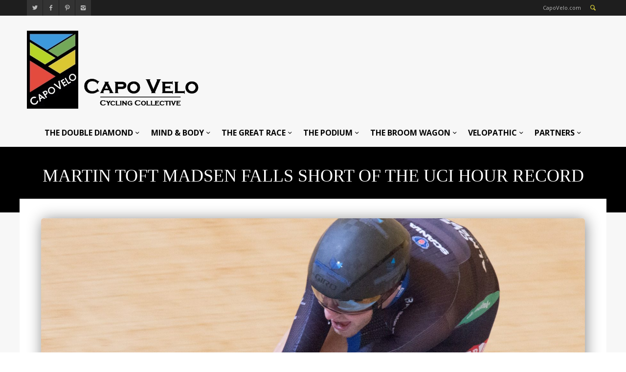

--- FILE ---
content_type: text/css
request_url: https://capovelo.com/wp-content/litespeed/css/ec1e49bb5ff6ed4b5694aab5b1fed650.css?ver=243b7
body_size: 2716
content:
div.pp_default .pp_top,div.pp_default .pp_top .pp_middle,div.pp_default .pp_top .pp_left,div.pp_default .pp_top .pp_right,div.pp_default .pp_bottom,div.pp_default .pp_bottom .pp_left,div.pp_default .pp_bottom .pp_middle,div.pp_default .pp_bottom .pp_right{height:13px}div.pp_default .pp_top .pp_left{background:url(/wp-content/themes/widemag/framework/js/prettyPhoto/images/prettyPhoto/default/sprite.png) -78px -93px no-repeat}div.pp_default .pp_top .pp_middle{background:url(/wp-content/themes/widemag/framework/js/prettyPhoto/images/prettyPhoto/default/sprite_x.png) top left repeat-x}div.pp_default .pp_top .pp_right{background:url(/wp-content/themes/widemag/framework/js/prettyPhoto/images/prettyPhoto/default/sprite.png) -112px -93px no-repeat}div.pp_default .pp_content .ppt{color:#f8f8f8}div.pp_default .pp_content_container .pp_left{background:url(/wp-content/themes/widemag/framework/js/prettyPhoto/images/prettyPhoto/default/sprite_y.png) -7px 0 repeat-y;padding-left:13px}div.pp_default .pp_content_container .pp_right{background:url(/wp-content/themes/widemag/framework/js/prettyPhoto/images/prettyPhoto/default/sprite_y.png) top right repeat-y;padding-right:13px}div.pp_default .pp_next:hover{background:url(/wp-content/themes/widemag/framework/js/prettyPhoto/images/prettyPhoto/default/sprite_next.png) center right no-repeat;cursor:pointer}div.pp_default .pp_previous:hover{background:url(/wp-content/themes/widemag/framework/js/prettyPhoto/images/prettyPhoto/default/sprite_prev.png) center left no-repeat;cursor:pointer}div.pp_default .pp_expand{background:url(/wp-content/themes/widemag/framework/js/prettyPhoto/images/prettyPhoto/default/sprite.png) 0 -29px no-repeat;cursor:pointer;height:28px;width:28px}div.pp_default .pp_expand:hover{background:url(/wp-content/themes/widemag/framework/js/prettyPhoto/images/prettyPhoto/default/sprite.png) 0 -56px no-repeat;cursor:pointer}div.pp_default .pp_contract{background:url(/wp-content/themes/widemag/framework/js/prettyPhoto/images/prettyPhoto/default/sprite.png) 0 -84px no-repeat;cursor:pointer;height:28px;width:28px}div.pp_default .pp_contract:hover{background:url(/wp-content/themes/widemag/framework/js/prettyPhoto/images/prettyPhoto/default/sprite.png) 0 -113px no-repeat;cursor:pointer}div.pp_default .pp_close{background:url(/wp-content/themes/widemag/framework/js/prettyPhoto/images/prettyPhoto/default/sprite.png) 2px 1px no-repeat;cursor:pointer;height:30px;width:30px}div.pp_default .pp_gallery ul li a{background:url(/wp-content/themes/widemag/framework/js/prettyPhoto/images/prettyPhoto/default/default_thumb.png) center center #f8f8f8;border:1px solid #aaa}div.pp_default .pp_social{margin-top:7px}div.pp_default .pp_gallery a.pp_arrow_previous,div.pp_default .pp_gallery a.pp_arrow_next{left:auto;position:static}div.pp_default .pp_nav .pp_play,div.pp_default .pp_nav .pp_pause{background:url(/wp-content/themes/widemag/framework/js/prettyPhoto/images/prettyPhoto/default/sprite.png) -51px 1px no-repeat;height:30px;width:30px}div.pp_default .pp_nav .pp_pause{background-position:-51px -29px}div.pp_default a.pp_arrow_previous,div.pp_default a.pp_arrow_next{background:url(/wp-content/themes/widemag/framework/js/prettyPhoto/images/prettyPhoto/default/sprite.png) -31px -3px no-repeat;height:20px;margin:4px 0 0;width:20px}div.pp_default a.pp_arrow_next{background-position:-82px -3px;left:52px}div.pp_default .pp_content_container .pp_details{margin-top:5px}div.pp_default .pp_nav{clear:none;height:30px;position:relative;width:110px}div.pp_default .pp_nav .currentTextHolder{color:#999;font-family:Georgia;font-size:11px;font-style:italic;left:75px;line-height:25px;margin:0;padding:0 0 0 10px;position:absolute;top:2px}div.pp_default .pp_close:hover,div.pp_default .pp_nav .pp_play:hover,div.pp_default .pp_nav .pp_pause:hover,div.pp_default .pp_arrow_next:hover,div.pp_default .pp_arrow_previous:hover{opacity:.7}div.pp_default .pp_description{font-size:11px;font-weight:700;line-height:14px;margin:5px 50px 5px 0}div.pp_default .pp_bottom .pp_left{background:url(/wp-content/themes/widemag/framework/js/prettyPhoto/images/prettyPhoto/default/sprite.png) -78px -127px no-repeat}div.pp_default .pp_bottom .pp_middle{background:url(/wp-content/themes/widemag/framework/js/prettyPhoto/images/prettyPhoto/default/sprite_x.png) bottom left repeat-x}div.pp_default .pp_bottom .pp_right{background:url(/wp-content/themes/widemag/framework/js/prettyPhoto/images/prettyPhoto/default/sprite.png) -112px -127px no-repeat}div.pp_default .pp_loaderIcon{background:url(/wp-content/themes/widemag/framework/js/prettyPhoto/images/prettyPhoto/default/loader.gif) center center no-repeat}div.light_rounded .pp_top .pp_left{background:url(/wp-content/themes/widemag/framework/js/prettyPhoto/images/prettyPhoto/light_rounded/sprite.png) -88px -53px no-repeat}div.light_rounded .pp_top .pp_right{background:url(/wp-content/themes/widemag/framework/js/prettyPhoto/images/prettyPhoto/light_rounded/sprite.png) -110px -53px no-repeat}div.light_rounded .pp_next:hover{background:url(/wp-content/themes/widemag/framework/js/prettyPhoto/images/prettyPhoto/light_rounded/btnNext.png) center right no-repeat;cursor:pointer}div.light_rounded .pp_previous:hover{background:url(/wp-content/themes/widemag/framework/js/prettyPhoto/images/prettyPhoto/light_rounded/btnPrevious.png) center left no-repeat;cursor:pointer}div.light_rounded .pp_expand{background:url(/wp-content/themes/widemag/framework/js/prettyPhoto/images/prettyPhoto/light_rounded/sprite.png) -31px -26px no-repeat;cursor:pointer}div.light_rounded .pp_expand:hover{background:url(/wp-content/themes/widemag/framework/js/prettyPhoto/images/prettyPhoto/light_rounded/sprite.png) -31px -47px no-repeat;cursor:pointer}div.light_rounded .pp_contract{background:url(/wp-content/themes/widemag/framework/js/prettyPhoto/images/prettyPhoto/light_rounded/sprite.png) 0 -26px no-repeat;cursor:pointer}div.light_rounded .pp_contract:hover{background:url(/wp-content/themes/widemag/framework/js/prettyPhoto/images/prettyPhoto/light_rounded/sprite.png) 0 -47px no-repeat;cursor:pointer}div.light_rounded .pp_close{background:url(/wp-content/themes/widemag/framework/js/prettyPhoto/images/prettyPhoto/light_rounded/sprite.png) -1px -1px no-repeat;cursor:pointer;height:22px;width:75px}div.light_rounded .pp_nav .pp_play{background:url(/wp-content/themes/widemag/framework/js/prettyPhoto/images/prettyPhoto/light_rounded/sprite.png) -1px -100px no-repeat;height:15px;width:14px}div.light_rounded .pp_nav .pp_pause{background:url(/wp-content/themes/widemag/framework/js/prettyPhoto/images/prettyPhoto/light_rounded/sprite.png) -24px -100px no-repeat;height:15px;width:14px}div.light_rounded .pp_arrow_previous{background:url(/wp-content/themes/widemag/framework/js/prettyPhoto/images/prettyPhoto/light_rounded/sprite.png) 0 -71px no-repeat}div.light_rounded .pp_arrow_next{background:url(/wp-content/themes/widemag/framework/js/prettyPhoto/images/prettyPhoto/light_rounded/sprite.png) -22px -71px no-repeat}div.light_rounded .pp_bottom .pp_left{background:url(/wp-content/themes/widemag/framework/js/prettyPhoto/images/prettyPhoto/light_rounded/sprite.png) -88px -80px no-repeat}div.light_rounded .pp_bottom .pp_right{background:url(/wp-content/themes/widemag/framework/js/prettyPhoto/images/prettyPhoto/light_rounded/sprite.png) -110px -80px no-repeat}div.dark_rounded .pp_top .pp_left{background:url(/wp-content/themes/widemag/framework/js/prettyPhoto/images/prettyPhoto/dark_rounded/sprite.png) -88px -53px no-repeat}div.dark_rounded .pp_top .pp_right{background:url(/wp-content/themes/widemag/framework/js/prettyPhoto/images/prettyPhoto/dark_rounded/sprite.png) -110px -53px no-repeat}div.dark_rounded .pp_content_container .pp_left{background:url(/wp-content/themes/widemag/framework/js/prettyPhoto/images/prettyPhoto/dark_rounded/contentPattern.png) top left repeat-y}div.dark_rounded .pp_content_container .pp_right{background:url(/wp-content/themes/widemag/framework/js/prettyPhoto/images/prettyPhoto/dark_rounded/contentPattern.png) top right repeat-y}div.dark_rounded .pp_next:hover{background:url(/wp-content/themes/widemag/framework/js/prettyPhoto/images/prettyPhoto/dark_rounded/btnNext.png) center right no-repeat;cursor:pointer}div.dark_rounded .pp_previous:hover{background:url(/wp-content/themes/widemag/framework/js/prettyPhoto/images/prettyPhoto/dark_rounded/btnPrevious.png) center left no-repeat;cursor:pointer}div.dark_rounded .pp_expand{background:url(/wp-content/themes/widemag/framework/js/prettyPhoto/images/prettyPhoto/dark_rounded/sprite.png) -31px -26px no-repeat;cursor:pointer}div.dark_rounded .pp_expand:hover{background:url(/wp-content/themes/widemag/framework/js/prettyPhoto/images/prettyPhoto/dark_rounded/sprite.png) -31px -47px no-repeat;cursor:pointer}div.dark_rounded .pp_contract{background:url(/wp-content/themes/widemag/framework/js/prettyPhoto/images/prettyPhoto/dark_rounded/sprite.png) 0 -26px no-repeat;cursor:pointer}div.dark_rounded .pp_contract:hover{background:url(/wp-content/themes/widemag/framework/js/prettyPhoto/images/prettyPhoto/dark_rounded/sprite.png) 0 -47px no-repeat;cursor:pointer}div.dark_rounded .pp_close{background:url(/wp-content/themes/widemag/framework/js/prettyPhoto/images/prettyPhoto/dark_rounded/sprite.png) -1px -1px no-repeat;cursor:pointer;height:22px;width:75px}div.dark_rounded .pp_description{color:#fff;margin-right:85px}div.dark_rounded .pp_nav .pp_play{background:url(/wp-content/themes/widemag/framework/js/prettyPhoto/images/prettyPhoto/dark_rounded/sprite.png) -1px -100px no-repeat;height:15px;width:14px}div.dark_rounded .pp_nav .pp_pause{background:url(/wp-content/themes/widemag/framework/js/prettyPhoto/images/prettyPhoto/dark_rounded/sprite.png) -24px -100px no-repeat;height:15px;width:14px}div.dark_rounded .pp_arrow_previous{background:url(/wp-content/themes/widemag/framework/js/prettyPhoto/images/prettyPhoto/dark_rounded/sprite.png) 0 -71px no-repeat}div.dark_rounded .pp_arrow_next{background:url(/wp-content/themes/widemag/framework/js/prettyPhoto/images/prettyPhoto/dark_rounded/sprite.png) -22px -71px no-repeat}div.dark_rounded .pp_bottom .pp_left{background:url(/wp-content/themes/widemag/framework/js/prettyPhoto/images/prettyPhoto/dark_rounded/sprite.png) -88px -80px no-repeat}div.dark_rounded .pp_bottom .pp_right{background:url(/wp-content/themes/widemag/framework/js/prettyPhoto/images/prettyPhoto/dark_rounded/sprite.png) -110px -80px no-repeat}div.dark_rounded .pp_loaderIcon{background:url(/wp-content/themes/widemag/framework/js/prettyPhoto/images/prettyPhoto/dark_rounded/loader.gif) center center no-repeat}div.dark_square .pp_left,div.dark_square .pp_middle,div.dark_square .pp_right,div.dark_square .pp_content{background:#000}div.dark_square .pp_description{color:#fff;margin:0 85px 0 0}div.dark_square .pp_loaderIcon{background:url(/wp-content/themes/widemag/framework/js/prettyPhoto/images/prettyPhoto/dark_square/loader.gif) center center no-repeat}div.dark_square .pp_expand{background:url(/wp-content/themes/widemag/framework/js/prettyPhoto/images/prettyPhoto/dark_square/sprite.png) -31px -26px no-repeat;cursor:pointer}div.dark_square .pp_expand:hover{background:url(/wp-content/themes/widemag/framework/js/prettyPhoto/images/prettyPhoto/dark_square/sprite.png) -31px -47px no-repeat;cursor:pointer}div.dark_square .pp_contract{background:url(/wp-content/themes/widemag/framework/js/prettyPhoto/images/prettyPhoto/dark_square/sprite.png) 0 -26px no-repeat;cursor:pointer}div.dark_square .pp_contract:hover{background:url(/wp-content/themes/widemag/framework/js/prettyPhoto/images/prettyPhoto/dark_square/sprite.png) 0 -47px no-repeat;cursor:pointer}div.dark_square .pp_close{background:url(/wp-content/themes/widemag/framework/js/prettyPhoto/images/prettyPhoto/dark_square/sprite.png) -1px -1px no-repeat;cursor:pointer;height:22px;width:75px}div.dark_square .pp_nav{clear:none}div.dark_square .pp_nav .pp_play{background:url(/wp-content/themes/widemag/framework/js/prettyPhoto/images/prettyPhoto/dark_square/sprite.png) -1px -100px no-repeat;height:15px;width:14px}div.dark_square .pp_nav .pp_pause{background:url(/wp-content/themes/widemag/framework/js/prettyPhoto/images/prettyPhoto/dark_square/sprite.png) -24px -100px no-repeat;height:15px;width:14px}div.dark_square .pp_arrow_previous{background:url(/wp-content/themes/widemag/framework/js/prettyPhoto/images/prettyPhoto/dark_square/sprite.png) 0 -71px no-repeat}div.dark_square .pp_arrow_next{background:url(/wp-content/themes/widemag/framework/js/prettyPhoto/images/prettyPhoto/dark_square/sprite.png) -22px -71px no-repeat}div.dark_square .pp_next:hover{background:url(/wp-content/themes/widemag/framework/js/prettyPhoto/images/prettyPhoto/dark_square/btnNext.png) center right no-repeat;cursor:pointer}div.dark_square .pp_previous:hover{background:url(/wp-content/themes/widemag/framework/js/prettyPhoto/images/prettyPhoto/dark_square/btnPrevious.png) center left no-repeat;cursor:pointer}div.light_square .pp_expand{background:url(/wp-content/themes/widemag/framework/js/prettyPhoto/images/prettyPhoto/light_square/sprite.png) -31px -26px no-repeat;cursor:pointer}div.light_square .pp_expand:hover{background:url(/wp-content/themes/widemag/framework/js/prettyPhoto/images/prettyPhoto/light_square/sprite.png) -31px -47px no-repeat;cursor:pointer}div.light_square .pp_contract{background:url(/wp-content/themes/widemag/framework/js/prettyPhoto/images/prettyPhoto/light_square/sprite.png) 0 -26px no-repeat;cursor:pointer}div.light_square .pp_contract:hover{background:url(/wp-content/themes/widemag/framework/js/prettyPhoto/images/prettyPhoto/light_square/sprite.png) 0 -47px no-repeat;cursor:pointer}div.light_square .pp_close{background:url(/wp-content/themes/widemag/framework/js/prettyPhoto/images/prettyPhoto/light_square/sprite.png) -1px -1px no-repeat;cursor:pointer;height:22px;width:75px}div.light_square .pp_nav .pp_play{background:url(/wp-content/themes/widemag/framework/js/prettyPhoto/images/prettyPhoto/light_square/sprite.png) -1px -100px no-repeat;height:15px;width:14px}div.light_square .pp_nav .pp_pause{background:url(/wp-content/themes/widemag/framework/js/prettyPhoto/images/prettyPhoto/light_square/sprite.png) -24px -100px no-repeat;height:15px;width:14px}div.light_square .pp_arrow_previous{background:url(/wp-content/themes/widemag/framework/js/prettyPhoto/images/prettyPhoto/light_square/sprite.png) 0 -71px no-repeat}div.light_square .pp_arrow_next{background:url(/wp-content/themes/widemag/framework/js/prettyPhoto/images/prettyPhoto/light_square/sprite.png) -22px -71px no-repeat}div.light_square .pp_next:hover{background:url(/wp-content/themes/widemag/framework/js/prettyPhoto/images/prettyPhoto/light_square/btnNext.png) center right no-repeat;cursor:pointer}div.light_square .pp_previous:hover{background:url(/wp-content/themes/widemag/framework/js/prettyPhoto/images/prettyPhoto/light_square/btnPrevious.png) center left no-repeat;cursor:pointer}div.facebook .pp_top .pp_left{background:url(/wp-content/themes/widemag/framework/js/prettyPhoto/images/prettyPhoto/facebook/sprite.png) -88px -53px no-repeat}div.facebook .pp_top .pp_middle{background:url(/wp-content/themes/widemag/framework/js/prettyPhoto/images/prettyPhoto/facebook/contentPatternTop.png) top left repeat-x}div.facebook .pp_top .pp_right{background:url(/wp-content/themes/widemag/framework/js/prettyPhoto/images/prettyPhoto/facebook/sprite.png) -110px -53px no-repeat}div.facebook .pp_content_container .pp_left{background:url(/wp-content/themes/widemag/framework/js/prettyPhoto/images/prettyPhoto/facebook/contentPatternLeft.png) top left repeat-y}div.facebook .pp_content_container .pp_right{background:url(/wp-content/themes/widemag/framework/js/prettyPhoto/images/prettyPhoto/facebook/contentPatternRight.png) top right repeat-y}div.facebook .pp_expand{background:url(/wp-content/themes/widemag/framework/js/prettyPhoto/images/prettyPhoto/facebook/sprite.png) -31px -26px no-repeat;cursor:pointer}div.facebook .pp_expand:hover{background:url(/wp-content/themes/widemag/framework/js/prettyPhoto/images/prettyPhoto/facebook/sprite.png) -31px -47px no-repeat;cursor:pointer}div.facebook .pp_contract{background:url(/wp-content/themes/widemag/framework/js/prettyPhoto/images/prettyPhoto/facebook/sprite.png) 0 -26px no-repeat;cursor:pointer}div.facebook .pp_contract:hover{background:url(/wp-content/themes/widemag/framework/js/prettyPhoto/images/prettyPhoto/facebook/sprite.png) 0 -47px no-repeat;cursor:pointer}div.facebook .pp_close{background:url(/wp-content/themes/widemag/framework/js/prettyPhoto/images/prettyPhoto/facebook/sprite.png) -1px -1px no-repeat;cursor:pointer;height:22px;width:22px}div.facebook .pp_description{margin:0 37px 0 0}div.facebook .pp_loaderIcon{background:url(/wp-content/themes/widemag/framework/js/prettyPhoto/images/prettyPhoto/facebook/loader.gif) center center no-repeat}div.facebook .pp_arrow_previous{background:url(/wp-content/themes/widemag/framework/js/prettyPhoto/images/prettyPhoto/facebook/sprite.png) 0 -71px no-repeat;height:22px;margin-top:0;width:22px}div.facebook .pp_arrow_previous.disabled{background-position:0 -96px;cursor:default}div.facebook .pp_arrow_next{background:url(/wp-content/themes/widemag/framework/js/prettyPhoto/images/prettyPhoto/facebook/sprite.png) -32px -71px no-repeat;height:22px;margin-top:0;width:22px}div.facebook .pp_arrow_next.disabled{background-position:-32px -96px;cursor:default}div.facebook .pp_nav{margin-top:0}div.facebook .pp_nav p{font-size:15px;padding:0 3px 0 4px}div.facebook .pp_nav .pp_play{background:url(/wp-content/themes/widemag/framework/js/prettyPhoto/images/prettyPhoto/facebook/sprite.png) -1px -123px no-repeat;height:22px;width:22px}div.facebook .pp_nav .pp_pause{background:url(/wp-content/themes/widemag/framework/js/prettyPhoto/images/prettyPhoto/facebook/sprite.png) -32px -123px no-repeat;height:22px;width:22px}div.facebook .pp_next:hover{background:url(/wp-content/themes/widemag/framework/js/prettyPhoto/images/prettyPhoto/facebook/btnNext.png) center right no-repeat;cursor:pointer}div.facebook .pp_previous:hover{background:url(/wp-content/themes/widemag/framework/js/prettyPhoto/images/prettyPhoto/facebook/btnPrevious.png) center left no-repeat;cursor:pointer}div.facebook .pp_bottom .pp_left{background:url(/wp-content/themes/widemag/framework/js/prettyPhoto/images/prettyPhoto/facebook/sprite.png) -88px -80px no-repeat}div.facebook .pp_bottom .pp_middle{background:url(/wp-content/themes/widemag/framework/js/prettyPhoto/images/prettyPhoto/facebook/contentPatternBottom.png) top left repeat-x}div.facebook .pp_bottom .pp_right{background:url(/wp-content/themes/widemag/framework/js/prettyPhoto/images/prettyPhoto/facebook/sprite.png) -110px -80px no-repeat}div.pp_pic_holder a:focus{outline:none}div.pp_overlay{background:#000;display:none;left:0;position:absolute;top:0;width:100%;z-index:9999}div.pp_pic_holder{display:none;position:absolute;width:100px;z-index:10000}.pp_content{height:40px;min-width:40px}* html .pp_content{width:40px}.pp_content_container{position:relative;text-align:left;width:100%}.pp_content_container .pp_left{padding-left:20px}.pp_content_container .pp_right{padding-right:20px}.pp_content_container .pp_details{float:left;margin:10px 0 2px}.pp_description{display:none;margin:0}.pp_social{float:left;margin:0}.pp_social .facebook{float:left;margin-left:5px;overflow:hidden;width:55px}.pp_social .twitter{float:left}.pp_nav{clear:right;float:left;margin:3px 10px 0 0}.pp_nav p{float:left;margin:2px 4px;white-space:nowrap}.pp_nav .pp_play,.pp_nav .pp_pause{float:left;margin-right:4px;text-indent:-10000px}a.pp_arrow_previous,a.pp_arrow_next{display:block;float:left;height:15px;margin-top:3px;overflow:hidden;text-indent:-10000px;width:14px}.pp_hoverContainer{position:absolute;top:0;width:100%;z-index:2000}.pp_gallery{display:none;left:50%;margin-top:-50px;position:absolute;z-index:10000}.pp_gallery div{float:left;overflow:hidden;position:relative}.pp_gallery ul{float:left;height:35px;margin:0 0 0 5px;padding:0;position:relative;white-space:nowrap}.pp_gallery ul a{border:1px rgba(0,0,0,.5) solid;display:block;float:left;height:33px;overflow:hidden}.pp_gallery ul a img{border:0}.pp_gallery li{display:block;float:left;margin:0 5px 0 0;padding:0}.pp_gallery li.default a{background:url(/wp-content/themes/widemag/framework/js/prettyPhoto/images/prettyPhoto/facebook/default_thumbnail.gif) 0 0 no-repeat;display:block;height:33px;width:50px}.pp_gallery .pp_arrow_previous,.pp_gallery .pp_arrow_next{margin-top:7px!important}a.pp_next{background:url(/wp-content/themes/widemag/framework/js/prettyPhoto/images/prettyPhoto/light_rounded/btnNext.png) 10000px 10000px no-repeat;display:block;float:right;height:100%;text-indent:-10000px;width:49%}a.pp_previous{background:url(/wp-content/themes/widemag/framework/js/prettyPhoto/images/prettyPhoto/light_rounded/btnNext.png) 10000px 10000px no-repeat;display:block;float:left;height:100%;text-indent:-10000px;width:49%}a.pp_expand,a.pp_contract{cursor:pointer;display:none;height:20px;position:absolute;right:30px;text-indent:-10000px;top:10px;width:20px;z-index:20000}a.pp_close{display:block;line-height:22px;position:absolute;right:0;text-indent:-10000px;top:0}.pp_loaderIcon{display:block;height:24px;left:50%;margin:-12px 0 0 -12px;position:absolute;top:50%;width:24px}#pp_full_res{line-height:1!important}#pp_full_res .pp_inline{text-align:left}#pp_full_res .pp_inline p{margin:0 0 15px}div.ppt{color:#fff;display:none;font-size:17px;margin:0 0 5px 15px;z-index:9999}div.pp_default .pp_content,div.light_rounded .pp_content{background-color:#fff}div.pp_default #pp_full_res .pp_inline,div.light_rounded .pp_content .ppt,div.light_rounded #pp_full_res .pp_inline,div.light_square .pp_content .ppt,div.light_square #pp_full_res .pp_inline,div.facebook .pp_content .ppt,div.facebook #pp_full_res .pp_inline{color:#000}div.pp_default .pp_gallery ul li a:hover,div.pp_default .pp_gallery ul li.selected a,.pp_gallery ul a:hover,.pp_gallery li.selected a{border-color:#fff}div.pp_default .pp_details,div.light_rounded .pp_details,div.dark_rounded .pp_details,div.dark_square .pp_details,div.light_square .pp_details,div.facebook .pp_details{position:relative}div.light_rounded .pp_top .pp_middle,div.light_rounded .pp_content_container .pp_left,div.light_rounded .pp_content_container .pp_right,div.light_rounded .pp_bottom .pp_middle,div.light_square .pp_left,div.light_square .pp_middle,div.light_square .pp_right,div.light_square .pp_content,div.facebook .pp_content{background:#fff}div.light_rounded .pp_description,div.light_square .pp_description{margin-right:85px}div.light_rounded .pp_gallery a.pp_arrow_previous,div.light_rounded .pp_gallery a.pp_arrow_next,div.dark_rounded .pp_gallery a.pp_arrow_previous,div.dark_rounded .pp_gallery a.pp_arrow_next,div.dark_square .pp_gallery a.pp_arrow_previous,div.dark_square .pp_gallery a.pp_arrow_next,div.light_square .pp_gallery a.pp_arrow_previous,div.light_square .pp_gallery a.pp_arrow_next{margin-top:12px!important}div.light_rounded .pp_arrow_previous.disabled,div.dark_rounded .pp_arrow_previous.disabled,div.dark_square .pp_arrow_previous.disabled,div.light_square .pp_arrow_previous.disabled{background-position:0 -87px;cursor:default}div.light_rounded .pp_arrow_next.disabled,div.dark_rounded .pp_arrow_next.disabled,div.dark_square .pp_arrow_next.disabled,div.light_square .pp_arrow_next.disabled{background-position:-22px -87px;cursor:default}div.light_rounded .pp_loaderIcon,div.light_square .pp_loaderIcon{background:url(/wp-content/themes/widemag/framework/js/prettyPhoto/images/prettyPhoto/light_rounded/loader.gif) center center no-repeat}div.dark_rounded .pp_top .pp_middle,div.dark_rounded .pp_content,div.dark_rounded .pp_bottom .pp_middle{background:url(/wp-content/themes/widemag/framework/js/prettyPhoto/images/prettyPhoto/dark_rounded/contentPattern.png) top left repeat}div.dark_rounded .currentTextHolder,div.dark_square .currentTextHolder{color:#c4c4c4}div.dark_rounded #pp_full_res .pp_inline,div.dark_square #pp_full_res .pp_inline{color:#fff}.pp_top,.pp_bottom{height:20px;position:relative}* html .pp_top,* html .pp_bottom{padding:0 20px}.pp_top .pp_left,.pp_bottom .pp_left{height:20px;left:0;position:absolute;width:20px}.pp_top .pp_middle,.pp_bottom .pp_middle{height:20px;left:20px;position:absolute;right:20px}* html .pp_top .pp_middle,* html .pp_bottom .pp_middle{left:0;position:static}.pp_top .pp_right,.pp_bottom .pp_right{height:20px;left:auto;position:absolute;right:0;top:0;width:20px}.pp_fade,.pp_gallery li.default a img{display:none}@media only screen and (max-width:767px){.pp_pic_holder.pp_default{width:100%!important;left:0!important;overflow:hidden}div.pp_default .pp_content_container .pp_left{padding-left:0!important}div.pp_default .pp_content_container .pp_right{padding-right:0!important}.pp_content{width:100%!important;height:auto!important}.pp_fade{width:100%!important;height:100%!important}a.pp_expand,a.pp_contract,.pp_hoverContainer,.pp_gallery,.pp_top,.pp_bottom{display:none!important}#pp_full_res img{width:100%!important;height:auto!important}.pp_details{width:94%!important;padding-left:3%;padding-right:4%;padding-top:10px;padding-bottom:10px;background-color:#f8f8f8;margin-top:-2px!important}a.pp_close{right:10px!important;top:10px!important}div.pp_default div .pp_content{min-height:50px}}

--- FILE ---
content_type: text/css
request_url: https://capovelo.com/wp-content/litespeed/css/662e5477fe208295944356e570bbb091.css?ver=d0a38
body_size: -17
content:
.capo-post-container{background-color:#fff}.single-post-container{padding-top:0;margin-top:-28px}.capo-post-bg-container{margin-left:52px}.capo-single-post-featured-container{width:100%;text-align:center}.capo-single-post-featured-image{max-width:95%;margin-bottom:40px;margin-top:40px}.post-author{display:none !important}@media screen and (max-width:769px){div.body-wrap,div.head-wrap,nav.main_nav{background-color:#fff !important}.capo-page-title span{font-size:24px}}@media screen and (max-width:480px){.capo-page-title span{font-size:18px}.post-desc-single p span{font-size:14px !important}}@media (max-width:479px){.container,.span8,.xxxx_sidebar{width:95%}}.home .home-blur-container .xxxx-full-size-wrapper .container{width:100%;text-align:center}